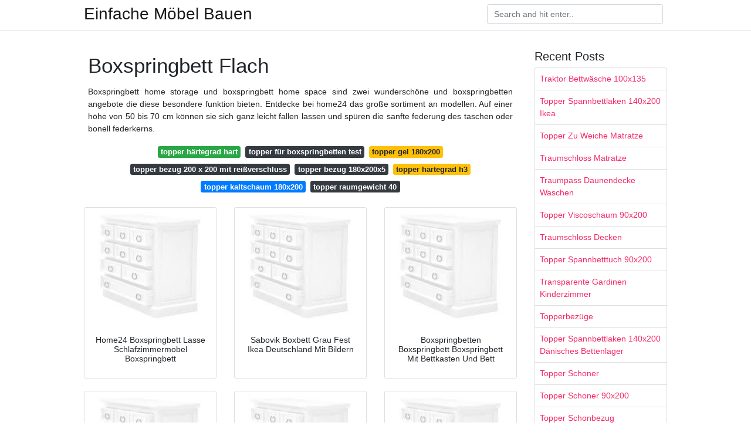

--- FILE ---
content_type: text/html; charset=utf-8
request_url: https://top-mobel-ideen.netlify.app/boxspringbett-flach.html
body_size: 7241
content:
<!DOCTYPE html><html lang="DE"><head>
	<meta name="google-site-verification" content="WN_uHgMqMIr3k-xtC0c9Lj4fM4k_DJRaF1gjmUeGQPg">
	<meta charset="utf-8">
	<meta name="viewport" content="width=device-width, initial-scale=1, shrink-to-fit=no">
	<!-- Bootstrap CSS -->
	<style type="text/css">svg:not(:root).svg-inline--fa{overflow:visible}.svg-inline--fa{display:inline-block;font-size:inherit;height:1em;overflow:visible;vertical-align:-.125em}.svg-inline--fa.fa-lg{vertical-align:-.225em}.svg-inline--fa.fa-w-1{width:.0625em}.svg-inline--fa.fa-w-2{width:.125em}.svg-inline--fa.fa-w-3{width:.1875em}.svg-inline--fa.fa-w-4{width:.25em}.svg-inline--fa.fa-w-5{width:.3125em}.svg-inline--fa.fa-w-6{width:.375em}.svg-inline--fa.fa-w-7{width:.4375em}.svg-inline--fa.fa-w-8{width:.5em}.svg-inline--fa.fa-w-9{width:.5625em}.svg-inline--fa.fa-w-10{width:.625em}.svg-inline--fa.fa-w-11{width:.6875em}.svg-inline--fa.fa-w-12{width:.75em}.svg-inline--fa.fa-w-13{width:.8125em}.svg-inline--fa.fa-w-14{width:.875em}.svg-inline--fa.fa-w-15{width:.9375em}.svg-inline--fa.fa-w-16{width:1em}.svg-inline--fa.fa-w-17{width:1.0625em}.svg-inline--fa.fa-w-18{width:1.125em}.svg-inline--fa.fa-w-19{width:1.1875em}.svg-inline--fa.fa-w-20{width:1.25em}.svg-inline--fa.fa-pull-left{margin-right:.3em;width:auto}.svg-inline--fa.fa-pull-right{margin-left:.3em;width:auto}.svg-inline--fa.fa-border{height:1.5em}.svg-inline--fa.fa-li{width:2em}.svg-inline--fa.fa-fw{width:1.25em}.fa-layers svg.svg-inline--fa{bottom:0;left:0;margin:auto;position:absolute;right:0;top:0}.fa-layers{display:inline-block;height:1em;position:relative;text-align:center;vertical-align:-.125em;width:1em}.fa-layers svg.svg-inline--fa{-webkit-transform-origin:center center;transform-origin:center center}.fa-layers-counter,.fa-layers-text{display:inline-block;position:absolute;text-align:center}.fa-layers-text{left:50%;top:50%;-webkit-transform:translate(-50%,-50%);transform:translate(-50%,-50%);-webkit-transform-origin:center center;transform-origin:center center}.fa-layers-counter{background-color:#ff253a;border-radius:1em;-webkit-box-sizing:border-box;box-sizing:border-box;color:#fff;height:1.5em;line-height:1;max-width:5em;min-width:1.5em;overflow:hidden;padding:.25em;right:0;text-overflow:ellipsis;top:0;-webkit-transform:scale(.25);transform:scale(.25);-webkit-transform-origin:top right;transform-origin:top right}.fa-layers-bottom-right{bottom:0;right:0;top:auto;-webkit-transform:scale(.25);transform:scale(.25);-webkit-transform-origin:bottom right;transform-origin:bottom right}.fa-layers-bottom-left{bottom:0;left:0;right:auto;top:auto;-webkit-transform:scale(.25);transform:scale(.25);-webkit-transform-origin:bottom left;transform-origin:bottom left}.fa-layers-top-right{right:0;top:0;-webkit-transform:scale(.25);transform:scale(.25);-webkit-transform-origin:top right;transform-origin:top right}.fa-layers-top-left{left:0;right:auto;top:0;-webkit-transform:scale(.25);transform:scale(.25);-webkit-transform-origin:top left;transform-origin:top left}.fa-lg{font-size:1.3333333333em;line-height:.75em;vertical-align:-.0667em}.fa-xs{font-size:.75em}.fa-sm{font-size:.875em}.fa-1x{font-size:1em}.fa-2x{font-size:2em}.fa-3x{font-size:3em}.fa-4x{font-size:4em}.fa-5x{font-size:5em}.fa-6x{font-size:6em}.fa-7x{font-size:7em}.fa-8x{font-size:8em}.fa-9x{font-size:9em}.fa-10x{font-size:10em}.fa-fw{text-align:center;width:1.25em}.fa-ul{list-style-type:none;margin-left:2.5em;padding-left:0}.fa-ul>li{position:relative}.fa-li{left:-2em;position:absolute;text-align:center;width:2em;line-height:inherit}.fa-border{border:solid .08em #eee;border-radius:.1em;padding:.2em .25em .15em}.fa-pull-left{float:left}.fa-pull-right{float:right}.fa.fa-pull-left,.fab.fa-pull-left,.fal.fa-pull-left,.far.fa-pull-left,.fas.fa-pull-left{margin-right:.3em}.fa.fa-pull-right,.fab.fa-pull-right,.fal.fa-pull-right,.far.fa-pull-right,.fas.fa-pull-right{margin-left:.3em}.fa-spin{-webkit-animation:fa-spin 2s infinite linear;animation:fa-spin 2s infinite linear}.fa-pulse{-webkit-animation:fa-spin 1s infinite steps(8);animation:fa-spin 1s infinite steps(8)}@-webkit-keyframes fa-spin{0%{-webkit-transform:rotate(0);transform:rotate(0)}100%{-webkit-transform:rotate(360deg);transform:rotate(360deg)}}@keyframes fa-spin{0%{-webkit-transform:rotate(0);transform:rotate(0)}100%{-webkit-transform:rotate(360deg);transform:rotate(360deg)}}.fa-rotate-90{-webkit-transform:rotate(90deg);transform:rotate(90deg)}.fa-rotate-180{-webkit-transform:rotate(180deg);transform:rotate(180deg)}.fa-rotate-270{-webkit-transform:rotate(270deg);transform:rotate(270deg)}.fa-flip-horizontal{-webkit-transform:scale(-1,1);transform:scale(-1,1)}.fa-flip-vertical{-webkit-transform:scale(1,-1);transform:scale(1,-1)}.fa-flip-both,.fa-flip-horizontal.fa-flip-vertical{-webkit-transform:scale(-1,-1);transform:scale(-1,-1)}:root .fa-flip-both,:root .fa-flip-horizontal,:root .fa-flip-vertical,:root .fa-rotate-180,:root .fa-rotate-270,:root .fa-rotate-90{-webkit-filter:none;filter:none}.fa-stack{display:inline-block;height:2em;position:relative;width:2.5em}.fa-stack-1x,.fa-stack-2x{bottom:0;left:0;margin:auto;position:absolute;right:0;top:0}.svg-inline--fa.fa-stack-1x{height:1em;width:1.25em}.svg-inline--fa.fa-stack-2x{height:2em;width:2.5em}.fa-inverse{color:#fff}.sr-only{border:0;clip:rect(0,0,0,0);height:1px;margin:-1px;overflow:hidden;padding:0;position:absolute;width:1px}.sr-only-focusable:active,.sr-only-focusable:focus{clip:auto;height:auto;margin:0;overflow:visible;position:static;width:auto}.svg-inline--fa .fa-primary{fill:var(--fa-primary-color,currentColor);opacity:1;opacity:var(--fa-primary-opacity,1)}.svg-inline--fa .fa-secondary{fill:var(--fa-secondary-color,currentColor);opacity:.4;opacity:var(--fa-secondary-opacity,.4)}.svg-inline--fa.fa-swap-opacity .fa-primary{opacity:.4;opacity:var(--fa-secondary-opacity,.4)}.svg-inline--fa.fa-swap-opacity .fa-secondary{opacity:1;opacity:var(--fa-primary-opacity,1)}.svg-inline--fa mask .fa-primary,.svg-inline--fa mask .fa-secondary{fill:#000}.fad.fa-inverse{color:#fff}</style><link rel="stylesheet" href="https://cdnjs.cloudflare.com/ajax/libs/twitter-bootstrap/4.4.1/css/bootstrap.min.css" integrity="sha256-L/W5Wfqfa0sdBNIKN9cG6QA5F2qx4qICmU2VgLruv9Y=" crossorigin="anonymous">
	<link rel="stylesheet" href="https://cdnjs.cloudflare.com/ajax/libs/lightbox2/2.11.1/css/lightbox.min.css" integrity="sha256-tBxlolRHP9uMsEFKVk+hk//ekOlXOixLKvye5W2WR5c=" crossorigin="anonymous">
	<link href="https://fonts.googleapis.com/css?family=Raleway" rel="stylesheet">	
	<style type="text/css">
body,html{font-family:"Helvetica Neue",Helvetica,Arial,sans-serif;font-size:14px;font-weight:400;background:#fff}img{max-width:100%}.header{padding-bottom:13px;margin-bottom:13px}.container{max-width:1024px}.navbar{margin-bottom:25px;color:#f1f2f3;border-bottom:1px solid #e1e2e3}.navbar .navbar-brand{margin:0 20px 0 0;font-size:28px;padding:0;line-height:24px}.row.content,.row.footer,.row.header{widthx:auto;max-widthx:100%}.row.footer{padding:30px 0;background:0 0}.content .col-sm-12{padding:0}.content .col-md-9s{margin-right:-25px}.posts-image{width:25%;display:block;float:left}.posts-image-content{width:auto;margin:0 15px 35px 0;position:relative}.posts-image:nth-child(5n) .posts-image-content{margin:0 0 35px!important}.posts-image img{width:100%;height:150px;object-fit:cover;object-position:center;margin-bottom:10px;-webkit-transition:.6s opacity;transition:.6s opacity}.posts-image:hover img{opacity:.8}.posts-image:hover h2{background:rgba(0,0,0,.7)}.posts-image h2{z-index:2;position:absolute;font-size:14px;bottom:2px;left:0;right:0;padding:5px;text-align:center;-webkit-transition:.6s opacity;transition:.6s background}.posts-image h2 a{color:#fff}.posts-image-big{display:block;width:100%}.posts-image-big .posts-image-content{margin:0 0 10px!important}.posts-image-big img{height:380px}.posts-image-big h2{text-align:left;padding-left:0;position:relative;font-size:30px;line-height:36px}.posts-image-big h2 a{color:#111}.posts-image-big:hover h2{background:0 0}.posts-image-single .posts-image-content,.posts-image-single:nth-child(5n) .posts-image-content{margin:0 15px 15px 0!important}.posts-image-single p{font-size:12px;line-height:18px!important}.posts-images{clear:both}.list-group li{padding:0}.list-group li a{display:block;padding:8px}.widget{margin-bottom:20px}h3.widget-title{font-size:20px}a{color:#f42966;text-decoration:none}.footer{margin-top:21px;padding-top:13px;border-top:1px solid #eee}.footer a{margin:0 15px}.navi{margin:13px 0}.navi a{margin:5px 2px;font-size:95%}@media  only screen and (min-width:0px) and (max-width:991px){.container{width:auto;max-width:100%}.navbar{padding:5px 0}.navbar .container{width:100%;margin:0 15px}}@media  only screen and (min-width:0px) and (max-width:767px){.content .col-md-3{padding:15px}}@media  only screen and (min-width:481px) and (max-width:640px){.posts-image img{height:90px}.posts-image-big img{height:320px}.posts-image-single{width:33.3%}.posts-image-single:nth-child(3n) .posts-image-content{margin-right:0!important}}@media  only screen and (min-width:0px) and (max-width:480px){.posts-image img{height:80px}.posts-image-big img{height:240px}.posts-image-single{width:100%}.posts-image-single .posts-image-content{margin:0!important}.posts-image-single img{height:auto}}.v-cover{height: 380px; object-fit: cover;}.v-image{height: 200px; object-fit: cover;}.main{margin-top: 6rem;}.form-inline .form-control{min-width: 300px;}
	</style>
	<title>Boxspringbett Flach</title>
</head><body><center><noscript><span>ads/responsive.txt</span></noscript></center>
	

	<header class="bg-white fixed-top">			
		<nav class="navbar navbar-light bg-white mb-0">
			<div class="container justify-content-center justify-content-sm-between">	
			  <a href="/" title="Einfache Möbel Bauen" class="navbar-brand mb-1">Einfache Möbel Bauen</a>
			  <form class="form-inline mb-1" action="/" method="get">
			    <input class="form-control mr-sm-2" type="search" name="q" placeholder="Search and hit enter.." aria-label="Search">
			  </form>	
			</div>			  
		</nav>				
	</header>
	<main id="main" class="main">
		<div class="container">  
			<div class="row content">
				<div class="col-md-9">
					<div class="col-sm-12 p-2">

							<h1>Boxspringbett Flach</h1>
	<center><noscript><span>ads/responsive.txt</span></noscript></center>

	
	<div class="navi text-center">
					<p align="justify">Boxspringbett home storage und boxspringbett home space sind zwei wunderschöne und boxspringbetten angebote die diese besondere funktion bieten. Entdecke bei home24 das große sortiment an modellen. Auf einer höhe von 50 bis 70 cm können sie sich ganz leicht fallen lassen und spüren die sanfte federung des taschen oder bonell federkerns. <br>				
			</p>
										<a class="badge badge-success" href="/topper-h%C3%A4rtegrad-hart.html">topper härtegrad hart</a>
											<a class="badge badge-dark" href="/topper-f%C3%BCr-boxspringbetten-test.html">topper für boxspringbetten test</a>
											<a class="badge badge-warning" href="/topper-gel-180x200.html">topper gel 180x200</a>
											<a class="badge badge-dark" href="/topper-bezug-200-x-200-mit-rei%C3%9Fverschluss.html">topper bezug 200 x 200 mit reißverschluss</a>
											<a class="badge badge-dark" href="/topper-bezug-180x200x5.html">topper bezug 180x200x5</a>
											<a class="badge badge-warning" href="/topper-h%C3%A4rtegrad-h3.html">topper härtegrad h3</a>
											<a class="badge badge-primary" href="/topper-kaltschaum-180x200.html">topper kaltschaum 180x200</a>
											<a class="badge badge-dark" href="/topper-raumgewicht-40.html">topper raumgewicht 40</a>
						</div>

						
					</div> 
					<div class="col-sm-12">					
						
		
	<div class="row">
	 
		
		<div class="col-md-4 mb-4">
			<div class="card h-100">
				<a href="https://i.pinimg.com/originals/30/ce/cd/30cecd6e51e45ed463a9ba8b02d42c63.jpg" data-lightbox="roadtrip" data-title="Home24 Boxspringbett Lasse Schlafzimmermobel Boxspringbett">
											<img class="card-img v-image" src="https://encrypted-tbn0.gstatic.com/images?q=tbn:ANd9GcQh_l3eQ5xwiPy07kGEXjmjgmBKBRB7H2mRxCGhv1tFWg5c_mWT" onerror="this.onerror=null;this.src='https://encrypted-tbn0.gstatic.com/images?q=tbn:ANd9GcQh_l3eQ5xwiPy07kGEXjmjgmBKBRB7H2mRxCGhv1tFWg5c_mWT';" alt="Home24 Boxspringbett Lasse Schlafzimmermobel Boxspringbett">
										
				</a>
				<div class="card-body text-center">      
										<h3 class="h6">Home24 Boxspringbett Lasse Schlafzimmermobel Boxspringbett</h3>
				</div>
			</div>
		</div>
			 
		 

	 
		
		<div class="col-md-4 mb-4">
			<div class="card h-100">
				<a href="https://i.pinimg.com/564x/d7/bb/40/d7bb40dbe6609ed4072185dcf296d592.jpg" data-lightbox="roadtrip" data-title="Sabovik Boxbett Grau Fest Ikea Deutschland Mit Bildern">
											<img class="card-img v-image" src="https://encrypted-tbn0.gstatic.com/images?q=tbn:ANd9GcQh_l3eQ5xwiPy07kGEXjmjgmBKBRB7H2mRxCGhv1tFWg5c_mWT" onerror="this.onerror=null;this.src='https://encrypted-tbn0.gstatic.com/images?q=tbn:ANd9GcQh_l3eQ5xwiPy07kGEXjmjgmBKBRB7H2mRxCGhv1tFWg5c_mWT';" alt="Sabovik Boxbett Grau Fest Ikea Deutschland Mit Bildern">
										
				</a>
				<div class="card-body text-center">      
										<h3 class="h6">Sabovik Boxbett Grau Fest Ikea Deutschland Mit Bildern</h3>
				</div>
			</div>
		</div>
			 
		 

	 
		
		<div class="col-md-4 mb-4">
			<div class="card h-100">
				<a href="https://i.pinimg.com/600x315/24/d9/77/24d97710c0b157a1f81e5017d8e96e08.jpg" data-lightbox="roadtrip" data-title="Boxspringbetten Boxspringbett Boxspringbett Mit Bettkasten Und Bett">
											<img class="card-img v-image" src="https://encrypted-tbn0.gstatic.com/images?q=tbn:ANd9GcQh_l3eQ5xwiPy07kGEXjmjgmBKBRB7H2mRxCGhv1tFWg5c_mWT" onerror="this.onerror=null;this.src='https://encrypted-tbn0.gstatic.com/images?q=tbn:ANd9GcQh_l3eQ5xwiPy07kGEXjmjgmBKBRB7H2mRxCGhv1tFWg5c_mWT';" alt="Boxspringbetten Boxspringbett Boxspringbett Mit Bettkasten Und Bett">
										
				</a>
				<div class="card-body text-center">      
										<h3 class="h6">Boxspringbetten Boxspringbett Boxspringbett Mit Bettkasten Und Bett</h3>
				</div>
			</div>
		</div>
			 
		 

	 
		
		<div class="col-md-4 mb-4">
			<div class="card h-100">
				<a href="https://i.pinimg.com/originals/20/40/0a/20400a96f55f5d609709e9007fc07bea.jpg" data-lightbox="roadtrip" data-title="Sabovik Boxbett Grau Fest Ikea Deutschland In 2020 Mit">
											<img class="card-img v-image" src="https://encrypted-tbn0.gstatic.com/images?q=tbn:ANd9GcQh_l3eQ5xwiPy07kGEXjmjgmBKBRB7H2mRxCGhv1tFWg5c_mWT" onerror="this.onerror=null;this.src='https://encrypted-tbn0.gstatic.com/images?q=tbn:ANd9GcQh_l3eQ5xwiPy07kGEXjmjgmBKBRB7H2mRxCGhv1tFWg5c_mWT';" alt="Sabovik Boxbett Grau Fest Ikea Deutschland In 2020 Mit">
										
				</a>
				<div class="card-body text-center">      
										<h3 class="h6">Sabovik Boxbett Grau Fest Ikea Deutschland In 2020 Mit</h3>
				</div>
			</div>
		</div>
			 
		 

	 
		
		<div class="col-md-4 mb-4">
			<div class="card h-100">
				<a href="https://i.pinimg.com/originals/76/57/28/76572868870afcb6beca2cb5daab6b31.jpg" data-lightbox="roadtrip" data-title="Pin Von Lara Goebel Auf Hupfeldstr Boxspringbett Bett">
											<img class="card-img v-image" src="https://encrypted-tbn0.gstatic.com/images?q=tbn:ANd9GcQh_l3eQ5xwiPy07kGEXjmjgmBKBRB7H2mRxCGhv1tFWg5c_mWT" onerror="this.onerror=null;this.src='https://encrypted-tbn0.gstatic.com/images?q=tbn:ANd9GcQh_l3eQ5xwiPy07kGEXjmjgmBKBRB7H2mRxCGhv1tFWg5c_mWT';" alt="Pin Von Lara Goebel Auf Hupfeldstr Boxspringbett Bett">
										
				</a>
				<div class="card-body text-center">      
										<h3 class="h6">Pin Von Lara Goebel Auf Hupfeldstr Boxspringbett Bett</h3>
				</div>
			</div>
		</div>
			 
		 

	 
		
		<div class="col-md-4 mb-4">
			<div class="card h-100">
				<a href="https://i.pinimg.com/originals/a6/59/be/a659be2b2f9e1c290f4e3f45d6829b28.jpg" data-lightbox="roadtrip" data-title="Boxspringbett Faxe Twist Bett Mobel Bettfedern Und Lounge Mobel">
											<img class="card-img v-image" src="https://encrypted-tbn0.gstatic.com/images?q=tbn:ANd9GcQh_l3eQ5xwiPy07kGEXjmjgmBKBRB7H2mRxCGhv1tFWg5c_mWT" onerror="this.onerror=null;this.src='https://encrypted-tbn0.gstatic.com/images?q=tbn:ANd9GcQh_l3eQ5xwiPy07kGEXjmjgmBKBRB7H2mRxCGhv1tFWg5c_mWT';" alt="Boxspringbett Faxe Twist Bett Mobel Bettfedern Und Lounge Mobel">
										
				</a>
				<div class="card-body text-center">      
										<h3 class="h6">Boxspringbett Faxe Twist Bett Mobel Bettfedern Und Lounge Mobel</h3>
				</div>
			</div>
		</div>
			 
					<div class="col-12 mb-4">
				<div class="card">
										<img class="card-img-top v-cover" src="https://encrypted-tbn0.gstatic.com/images?q=tbn:ANd9GcQh_l3eQ5xwiPy07kGEXjmjgmBKBRB7H2mRxCGhv1tFWg5c_mWT" onerror="this.onerror=null;this.src='https://encrypted-tbn0.gstatic.com/images?q=tbn:ANd9GcQh_l3eQ5xwiPy07kGEXjmjgmBKBRB7H2mRxCGhv1tFWg5c_mWT';" alt="Boxspringbett Faxe Twist Bett Mobel Bettfedern Und Lounge Mobel">
										<div class="card-body">
						<h3 class="h5"><b>Wir sind wie gewohnt für sie da.</b></h3>
													<p class="p-2" align="justify">
																	<strong>Boxspringbett flach</strong>. 
								
																	Das boxspringbett besteht aus einem untergestell mit federn das nach unten hin offen ist und einer aufliegenden matratze ebenfalls mit federkern. 
																	Du suchst ein boxspringbett 180x200 eins mit bettkasten oder ein boxspringbett in weiß. 
																	Wenn du dich für ein boxspringbett entscheidest kannst du zwischen verschiedenen untergestellen wählen. 
																	3 mehrwertsteuer rabatt jetzt aktionscode nutzen und ab sofort sparen mehr infos. 
															</p>
													<p class="p-2" align="justify">
								
																	Check gratis versand bis 30. 
																	Die vorteile und nachteile des betts haben wir ihnen in diesem tipp zusammengestellt. 
																	Die stabile unterkonstruktion macht das boxspringbett besonders robust und langlebig während matratze und topper es wunderbar gemütlich machen. 
																	Matratzen werden auf die untergestelle gelegt und bilden somit die zweite schicht eines boxspringbettes. 
															</p>
													<p class="p-2" align="justify">
								
																	Boxspringbetten gibt es in verschiedenen größen angefangen bei einem einzelbett von 90 x 200 cm über mittlere modelle in 140 x 200 cm bis hin zu betten von 200 x 220 cm. 
																	Boxspringbetten sind höher als übliche betten das kommt ihnen zu gute auch wenn sie nicht unter rückenproblemen leiden. 
																	Da diese größere hohlräume innerhalb und zwischen den einzelnen federn besitzen ist eine gute belüftung gewährleistet. 
																	Zudem steht das untergestell auf füßen so dass auch von unten eine luftzufuhr möglich ist. 
															</p>
													<p class="p-2" align="justify">
								
																	Kostenlose montage royal kollektion elektrisch verstellbares boxspringbett 2 499 00 ab 1 599 00. 
																	Boxspringbetten kommen bei uns immer mehr in mode deswegen wurden sie auch von stiftung warentest getestet. 
																	Hier erfährst du was die einzelnen varianten ausmacht. 
																	Boxspringbetten als amerikanische betten günstig online kaufen versandkostenfreie lieferung ᐅ professionelle beratung ᐅ kauf auf rechnung. 
															</p>
													<p class="p-2" align="justify">
								
																	Boxspringbetten online kaufen xxxlutz de boxspring in 140x200 180x200 individuelle härtegrade verschieden designs wählbar jetzt bestellen. 
																	Boxspringbett silvano royal flach 1 799 00 ab 699 00. 
																	Die individuell anpassbaren modelle lassen sich perfekt auf ihre bedürfnisse abstimmen und fügen sich gleichfalls elegant unter dem dach ein. 
																	Die vorteile und nachteile des betts haben wir ihnen in diesem tipp zusammengestellt. 
															</p>
													<p class="p-2" align="justify">
								
																	Untergestell mit bonnell oder taschenfederkern. 
																	Individuell anpassbare boxspringbetten für schräge wände trotz dachschräge genießen sie mit unseren boxspringliegen höchsten komfort. 
																	Juni check 5 jahre garantie check kostenlose rückgabe check fachberatung. 
															</p>
												<center><noscript><span>ads/responsive.txt</span></noscript></center>
					</div> 
				</div>
			</div>
		 

	 
		
		<div class="col-md-4 mb-4">
			<div class="card h-100">
				<a href="https://i.pinimg.com/originals/a7/93/08/a79308c205dbe3f072b8844bc150c374.jpg" data-lightbox="roadtrip" data-title="Sabovik Boxbett Grau Fest Ikea Deutschland Bett">
											<img class="card-img v-image" src="https://encrypted-tbn0.gstatic.com/images?q=tbn:ANd9GcQh_l3eQ5xwiPy07kGEXjmjgmBKBRB7H2mRxCGhv1tFWg5c_mWT" onerror="this.onerror=null;this.src='https://encrypted-tbn0.gstatic.com/images?q=tbn:ANd9GcQh_l3eQ5xwiPy07kGEXjmjgmBKBRB7H2mRxCGhv1tFWg5c_mWT';" alt="Sabovik Boxbett Grau Fest Ikea Deutschland Bett">
										
				</a>
				<div class="card-body text-center">      
										<h3 class="h6">Sabovik Boxbett Grau Fest Ikea Deutschland Bett</h3>
				</div>
			</div>
		</div>
			 
		 

	 
		
		<div class="col-md-4 mb-4">
			<div class="card h-100">
				<a href="https://i.pinimg.com/originals/6f/64/87/6f6487f99e324074298660af740cfbe0.jpg" data-lightbox="roadtrip" data-title="Boxspringbett Gorge Boxspringbett Bett Und Bettgestell">
											<img class="card-img v-image" src="https://encrypted-tbn0.gstatic.com/images?q=tbn:ANd9GcQh_l3eQ5xwiPy07kGEXjmjgmBKBRB7H2mRxCGhv1tFWg5c_mWT" onerror="this.onerror=null;this.src='https://encrypted-tbn0.gstatic.com/images?q=tbn:ANd9GcQh_l3eQ5xwiPy07kGEXjmjgmBKBRB7H2mRxCGhv1tFWg5c_mWT';" alt="Boxspringbett Gorge Boxspringbett Bett Und Bettgestell">
										
				</a>
				<div class="card-body text-center">      
										<h3 class="h6">Boxspringbett Gorge Boxspringbett Bett Und Bettgestell</h3>
				</div>
			</div>
		</div>
			 
		 

	 
		
		<div class="col-md-4 mb-4">
			<div class="card h-100">
				<a href="https://i.pinimg.com/736x/21/2d/48/212d483c031b300fcb9ce0a721bbd931.jpg" data-lightbox="roadtrip" data-title="Boxspringbetten In 2020 Kitchen Furniture Home Decor">
											<img class="card-img v-image" src="https://encrypted-tbn0.gstatic.com/images?q=tbn:ANd9GcQh_l3eQ5xwiPy07kGEXjmjgmBKBRB7H2mRxCGhv1tFWg5c_mWT" onerror="this.onerror=null;this.src='https://encrypted-tbn0.gstatic.com/images?q=tbn:ANd9GcQh_l3eQ5xwiPy07kGEXjmjgmBKBRB7H2mRxCGhv1tFWg5c_mWT';" alt="Boxspringbetten In 2020 Kitchen Furniture Home Decor">
										
				</a>
				<div class="card-body text-center">      
										<h3 class="h6">Boxspringbetten In 2020 Kitchen Furniture Home Decor</h3>
				</div>
			</div>
		</div>
			 
		 

	 
		
		<div class="col-md-4 mb-4">
			<div class="card h-100">
				<a href="https://i.pinimg.com/originals/25/4c/86/254c868595ad75180f5832a8edb36ee7.jpg" data-lightbox="roadtrip" data-title="Kiefer Bett 180x200 Hoch Metallbett Weiss 160x200 Bett Mit">
											<img class="card-img v-image" src="https://encrypted-tbn0.gstatic.com/images?q=tbn:ANd9GcQh_l3eQ5xwiPy07kGEXjmjgmBKBRB7H2mRxCGhv1tFWg5c_mWT" onerror="this.onerror=null;this.src='https://encrypted-tbn0.gstatic.com/images?q=tbn:ANd9GcQh_l3eQ5xwiPy07kGEXjmjgmBKBRB7H2mRxCGhv1tFWg5c_mWT';" alt="Kiefer Bett 180x200 Hoch Metallbett Weiss 160x200 Bett Mit">
										
				</a>
				<div class="card-body text-center">      
										<h3 class="h6">Kiefer Bett 180x200 Hoch Metallbett Weiss 160x200 Bett Mit</h3>
				</div>
			</div>
		</div>
			 
		 

	 
		
		<div class="col-md-4 mb-4">
			<div class="card h-100">
				<a href="https://i.pinimg.com/originals/80/d6/2f/80d62f5e1cd1431a4caf5a7d0b3f0c31.jpg" data-lightbox="roadtrip" data-title="Boxspringbett 160 X 200 Cm Boxi Urban Gefunden Bei Mobel Hoffner">
											<img class="card-img v-image" src="https://encrypted-tbn0.gstatic.com/images?q=tbn:ANd9GcQh_l3eQ5xwiPy07kGEXjmjgmBKBRB7H2mRxCGhv1tFWg5c_mWT" onerror="this.onerror=null;this.src='https://encrypted-tbn0.gstatic.com/images?q=tbn:ANd9GcQh_l3eQ5xwiPy07kGEXjmjgmBKBRB7H2mRxCGhv1tFWg5c_mWT';" alt="Boxspringbett 160 X 200 Cm Boxi Urban Gefunden Bei Mobel Hoffner">
										
				</a>
				<div class="card-body text-center">      
										<h3 class="h6">Boxspringbett 160 X 200 Cm Boxi Urban Gefunden Bei Mobel Hoffner</h3>
				</div>
			</div>
		</div>
			 
		 

	 
		
		<div class="col-md-4 mb-4">
			<div class="card h-100">
				<a href="https://i.pinimg.com/474x/77/e2/a0/77e2a0f403c31d7fa8156091de2f8f8a.jpg" data-lightbox="roadtrip" data-title="Reduzierte Boxspringbetten Boxspringbett Bett Und Wohnaccessoires">
											<img class="card-img v-image" src="https://encrypted-tbn0.gstatic.com/images?q=tbn:ANd9GcQh_l3eQ5xwiPy07kGEXjmjgmBKBRB7H2mRxCGhv1tFWg5c_mWT" onerror="this.onerror=null;this.src='https://encrypted-tbn0.gstatic.com/images?q=tbn:ANd9GcQh_l3eQ5xwiPy07kGEXjmjgmBKBRB7H2mRxCGhv1tFWg5c_mWT';" alt="Reduzierte Boxspringbetten Boxspringbett Bett Und Wohnaccessoires">
										
				</a>
				<div class="card-body text-center">      
										<h3 class="h6">Reduzierte Boxspringbetten Boxspringbett Bett Und Wohnaccessoires</h3>
				</div>
			</div>
		</div>
			 
		 

	 
		
		<div class="col-md-4 mb-4">
			<div class="card h-100">
				<a href="https://i.pinimg.com/originals/30/28/55/302855da83e898943219cbc01329e798.jpg" data-lightbox="roadtrip" data-title="Espevar Boxbett Hyllestad Mittelfest Tustna Weiss Boxspringbett">
											<img class="card-img v-image" src="https://encrypted-tbn0.gstatic.com/images?q=tbn:ANd9GcQh_l3eQ5xwiPy07kGEXjmjgmBKBRB7H2mRxCGhv1tFWg5c_mWT" onerror="this.onerror=null;this.src='https://encrypted-tbn0.gstatic.com/images?q=tbn:ANd9GcQh_l3eQ5xwiPy07kGEXjmjgmBKBRB7H2mRxCGhv1tFWg5c_mWT';" alt="Espevar Boxbett Hyllestad Mittelfest Tustna Weiss Boxspringbett">
										
				</a>
				<div class="card-body text-center">      
										<h3 class="h6">Espevar Boxbett Hyllestad Mittelfest Tustna Weiss Boxspringbett</h3>
				</div>
			</div>
		</div>
			 
		 

	 
		
		<div class="col-md-4 mb-4">
			<div class="card h-100">
				<a href="https://i.pinimg.com/736x/0b/ed/65/0bed65586c570469bee9336b1c0aa40f.jpg" data-lightbox="roadtrip" data-title="Box Spring Melody Boxspringbett Melody Box Spring Melody">
											<img class="card-img v-image" src="https://encrypted-tbn0.gstatic.com/images?q=tbn:ANd9GcQh_l3eQ5xwiPy07kGEXjmjgmBKBRB7H2mRxCGhv1tFWg5c_mWT" onerror="this.onerror=null;this.src='https://encrypted-tbn0.gstatic.com/images?q=tbn:ANd9GcQh_l3eQ5xwiPy07kGEXjmjgmBKBRB7H2mRxCGhv1tFWg5c_mWT';" alt="Box Spring Melody Boxspringbett Melody Box Spring Melody">
										
				</a>
				<div class="card-body text-center">      
										<h3 class="h6">Box Spring Melody Boxspringbett Melody Box Spring Melody</h3>
				</div>
			</div>
		</div>
			 
		 

	 
		
		<div class="col-md-4 mb-4">
			<div class="card h-100">
				<a href="https://i.pinimg.com/originals/5a/22/ba/5a22baf7d394ebdb3879450882dd793c.jpg" data-lightbox="roadtrip" data-title="Espevar Boxspringbett Hyllestad Fest Mittelfest Tustna Weiss">
											<img class="card-img v-image" src="https://encrypted-tbn0.gstatic.com/images?q=tbn:ANd9GcQh_l3eQ5xwiPy07kGEXjmjgmBKBRB7H2mRxCGhv1tFWg5c_mWT" onerror="this.onerror=null;this.src='https://encrypted-tbn0.gstatic.com/images?q=tbn:ANd9GcQh_l3eQ5xwiPy07kGEXjmjgmBKBRB7H2mRxCGhv1tFWg5c_mWT';" alt="Espevar Boxspringbett Hyllestad Fest Mittelfest Tustna Weiss">
										
				</a>
				<div class="card-body text-center">      
										<h3 class="h6">Espevar Boxspringbett Hyllestad Fest Mittelfest Tustna Weiss</h3>
				</div>
			</div>
		</div>
			 
		 

	 
		
		<div class="col-md-4 mb-4">
			<div class="card h-100">
				<a href="https://i.pinimg.com/originals/0e/41/60/0e4160665c70418b35a8a06705df7be4.jpg" data-lightbox="roadtrip" data-title="Sabovik Boxbett Grau Fest Bett Ideen Graues Bett Und Matratze">
											<img class="card-img v-image" src="https://encrypted-tbn0.gstatic.com/images?q=tbn:ANd9GcQh_l3eQ5xwiPy07kGEXjmjgmBKBRB7H2mRxCGhv1tFWg5c_mWT" onerror="this.onerror=null;this.src='https://encrypted-tbn0.gstatic.com/images?q=tbn:ANd9GcQh_l3eQ5xwiPy07kGEXjmjgmBKBRB7H2mRxCGhv1tFWg5c_mWT';" alt="Sabovik Boxbett Grau Fest Bett Ideen Graues Bett Und Matratze">
										
				</a>
				<div class="card-body text-center">      
										<h3 class="h6">Sabovik Boxbett Grau Fest Bett Ideen Graues Bett Und Matratze</h3>
				</div>
			</div>
		</div>
			 
		 

	 
		
		<div class="col-md-4 mb-4">
			<div class="card h-100">
				<a href="https://i.pinimg.com/originals/7f/23/ba/7f23ba663ea629ff1eb3d30a8d826156.jpg" data-lightbox="roadtrip" data-title="Bepema Eiche Massivholz Boxspringbett 180x200 Hartegrad H2 Und H3">
											<img class="card-img v-image" src="https://encrypted-tbn0.gstatic.com/images?q=tbn:ANd9GcQh_l3eQ5xwiPy07kGEXjmjgmBKBRB7H2mRxCGhv1tFWg5c_mWT" onerror="this.onerror=null;this.src='https://encrypted-tbn0.gstatic.com/images?q=tbn:ANd9GcQh_l3eQ5xwiPy07kGEXjmjgmBKBRB7H2mRxCGhv1tFWg5c_mWT';" alt="Bepema Eiche Massivholz Boxspringbett 180x200 Hartegrad H2 Und H3">
										
				</a>
				<div class="card-body text-center">      
										<h3 class="h6">Bepema Eiche Massivholz Boxspringbett 180x200 Hartegrad H2 Und H3</h3>
				</div>
			</div>
		</div>
			 
		 

	 
		
		<div class="col-md-4 mb-4">
			<div class="card h-100">
				<a href="https://i.pinimg.com/originals/b7/2f/eb/b72feb2a834c61aae7b804e294bf3459.jpg" data-lightbox="roadtrip" data-title="Boxspringbett Vegg Boxspringbett Boxspringbett 160x200 Und">
											<img class="card-img v-image" src="https://encrypted-tbn0.gstatic.com/images?q=tbn:ANd9GcQh_l3eQ5xwiPy07kGEXjmjgmBKBRB7H2mRxCGhv1tFWg5c_mWT" onerror="this.onerror=null;this.src='https://encrypted-tbn0.gstatic.com/images?q=tbn:ANd9GcQh_l3eQ5xwiPy07kGEXjmjgmBKBRB7H2mRxCGhv1tFWg5c_mWT';" alt="Boxspringbett Vegg Boxspringbett Boxspringbett 160x200 Und">
										
				</a>
				<div class="card-body text-center">      
										<h3 class="h6">Boxspringbett Vegg Boxspringbett Boxspringbett 160x200 Und</h3>
				</div>
			</div>
		</div>
			 
		 

	 
		
		<div class="col-md-4 mb-4">
			<div class="card h-100">
				<a href="https://i.pinimg.com/originals/10/e3/cd/10e3cdfdbb0e745ff0ad90a2e92f0e79.jpg" data-lightbox="roadtrip" data-title="Home Affaire Boxspringbett Maris Home Affaire In 2020 Wohnung">
											<img class="card-img v-image" src="https://encrypted-tbn0.gstatic.com/images?q=tbn:ANd9GcQh_l3eQ5xwiPy07kGEXjmjgmBKBRB7H2mRxCGhv1tFWg5c_mWT" onerror="this.onerror=null;this.src='https://encrypted-tbn0.gstatic.com/images?q=tbn:ANd9GcQh_l3eQ5xwiPy07kGEXjmjgmBKBRB7H2mRxCGhv1tFWg5c_mWT';" alt="Home Affaire Boxspringbett Maris Home Affaire In 2020 Wohnung">
										
				</a>
				<div class="card-body text-center">      
										<h3 class="h6">Home Affaire Boxspringbett Maris Home Affaire In 2020 Wohnung</h3>
				</div>
			</div>
		</div>
			 
		 

	 
		
		<div class="col-md-4 mb-4">
			<div class="card h-100">
				<a href="https://i.pinimg.com/474x/31/85/05/318505a3f10c46a9058b0a2ca9bdda8e.jpg" data-lightbox="roadtrip" data-title="Boxspringbett Gorge Boxspringbett Bett Und Bett 160x200">
											<img class="card-img v-image" src="https://encrypted-tbn0.gstatic.com/images?q=tbn:ANd9GcQh_l3eQ5xwiPy07kGEXjmjgmBKBRB7H2mRxCGhv1tFWg5c_mWT" onerror="this.onerror=null;this.src='https://encrypted-tbn0.gstatic.com/images?q=tbn:ANd9GcQh_l3eQ5xwiPy07kGEXjmjgmBKBRB7H2mRxCGhv1tFWg5c_mWT';" alt="Boxspringbett Gorge Boxspringbett Bett Und Bett 160x200">
										
				</a>
				<div class="card-body text-center">      
										<h3 class="h6">Boxspringbett Gorge Boxspringbett Bett Und Bett 160x200</h3>
				</div>
			</div>
		</div>
			 
		 

		</div>
				<div class="clearfix"></div> 
		<div class="d-block mt-4 p-3">
			Source : <a href="https://pinterest.com" rel="nofollow noopener">pinterest.com</a>
		</div>
						</div>
				</div> 
				<div class="col-md-3">
					<div class="col-sm-12 widget">
						<h3 class="widget-title">Recent Posts</h3>
						<ul class="list-group">
													<li class="list-group-item"><a href="/traktor-bettw%C3%A4sche-100x135.html">Traktor Bettwäsche 100x135</a></li>
													<li class="list-group-item"><a href="/topper-spannbettlaken-140x200-ikea.html">Topper Spannbettlaken 140x200 Ikea</a></li>
													<li class="list-group-item"><a href="/topper-zu-weiche-matratze.html">Topper Zu Weiche Matratze</a></li>
													<li class="list-group-item"><a href="/traumschloss-matratze.html">Traumschloss Matratze</a></li>
													<li class="list-group-item"><a href="/traumpass-daunendecke-waschen.html">Traumpass Daunendecke Waschen</a></li>
													<li class="list-group-item"><a href="/topper-viscoschaum-90x200.html">Topper Viscoschaum 90x200</a></li>
													<li class="list-group-item"><a href="/traumschloss-decken.html">Traumschloss Decken</a></li>
													<li class="list-group-item"><a href="/topper-spannbetttuch-90x200.html">Topper Spannbetttuch 90x200</a></li>
													<li class="list-group-item"><a href="/transparente-gardinen-kinderzimmer.html">Transparente Gardinen Kinderzimmer</a></li>
													<li class="list-group-item"><a href="/topperbez%C3%BCge.html">Topperbezüge</a></li>
													<li class="list-group-item"><a href="/topper-spannbettlaken-140x200-d%C3%A4nisches-bettenlager.html">Topper Spannbettlaken 140x200 Dänisches Bettenlager</a></li>
													<li class="list-group-item"><a href="/topper-schoner.html">Topper Schoner</a></li>
													<li class="list-group-item"><a href="/topper-schoner-90x200.html">Topper Schoner 90x200</a></li>
													<li class="list-group-item"><a href="/topper-schonbezug.html">Topper Schonbezug</a></li>
													<li class="list-group-item"><a href="/topper-visco.html">Topper Visco</a></li>
													<li class="list-group-item"><a href="/topper-schutz.html">Topper Schutz</a></li>
													<li class="list-group-item"><a href="/topper-spannbettlaken-180x200.html">Topper Spannbettlaken 180x200</a></li>
													<li class="list-group-item"><a href="/topper-spannbettlaken-200x200-lidl.html">Topper Spannbettlaken 200x200 Lidl</a></li>
													<li class="list-group-item"><a href="/topper-zu-weich.html">Topper Zu Weich</a></li>
													<li class="list-group-item"><a href="/topper-visco-180x200.html">Topper Visco 180x200</a></li>
						 
						</ul>
					</div>
					<div class="col-sm-12 widget">
						<!-- ads -->
					</div>
				</div> 
			</div>
			<div class="row footer">
				<div class="col-md-12 text-center">
										<a href="/p/dmca">Dmca</a>
										<a href="/p/contact">Contact</a>
										<a href="/p/privacy-policy">Privacy Policy</a>
										<a href="/p/copyright">Copyright</a>
									</div>
			</div>
		</div>
		<!-- <style>
	#topbar{  background:#ddd;  width:100%;  text-align:center;  color:#333;  padding:5px;  overflow:hidden;  height:89px;  z-index:1000;  font-family:Georgia;  font-size:17px;  line-height:30px;  position:fixed;  bottom:0;  left:0;  border-top:3px solid #26ADE4;  box-shadow:0 1px 5px rgba(0,0,0,.7);
	}

	#topbar a{-webkit-box-shadow:rgba(0,0,0,0.278431) 1px 1px 3px; background:#26ADE4;  border-bottom-left-radius:4px;  border-bottom-right-radius:4px;  border-top-left-radius:4px;  border-top-right-radius:4px;  border:none;  box-shadow:rgba(0,0,0,0.278431) 1px 1px 3px;  color:white;  cursor:pointer;  font-size:0.95em;  margin:0px 0px 0px 7px;  outline:none;  padding:5px 13px 5px;  position:relative;  text-decoration:initial;
		font-size:19px;
	}

	#topbar a:hover{  cursor:pointer;background:#444}

	#topbar a:active{  top:1px}

</style>

<div id='topbar'>
	<p>Write an awesome ad copy here. 
	  	<br>
		<a href="#your-offer-url" target="_blank">CTA Link &rarr;</a>
	</p>
</div> -->			</main>
	
		
	
	

	
	
	<!-- Default Statcounter code for Einfachemobel.netlify.app
https://einfachemobel.netlify.app/ -->


<noscript><div class="statcounter"><a title="Web Analytics
Made Easy - StatCounter" href="https://statcounter.com/"
target="_blank"><img class="statcounter"
src="https://c.statcounter.com/12344896/0/c72e5010/1/"
alt="Web Analytics Made Easy -
StatCounter"></a></div></noscript>
<!-- End of Statcounter Code -->
<div id="lightboxOverlay" tabindex="-1" class="lightboxOverlay" style="display: none;"></div><div id="lightbox" tabindex="-1" class="lightbox" style="display: none;"><div class="lb-outerContainer"><div class="lb-container"><img class="lb-image" src="[data-uri]" alt=""><div class="lb-nav"><a class="lb-prev" aria-label="Previous image" href=""></a><a class="lb-next" aria-label="Next image" href=""></a></div><div class="lb-loader"><a class="lb-cancel"></a></div></div></div><div class="lb-dataContainer"><div class="lb-data"><div class="lb-details"><span class="lb-caption"></span><span class="lb-number"></span></div><div class="lb-closeContainer"><a class="lb-close"></a></div></div></div></div></body></html>